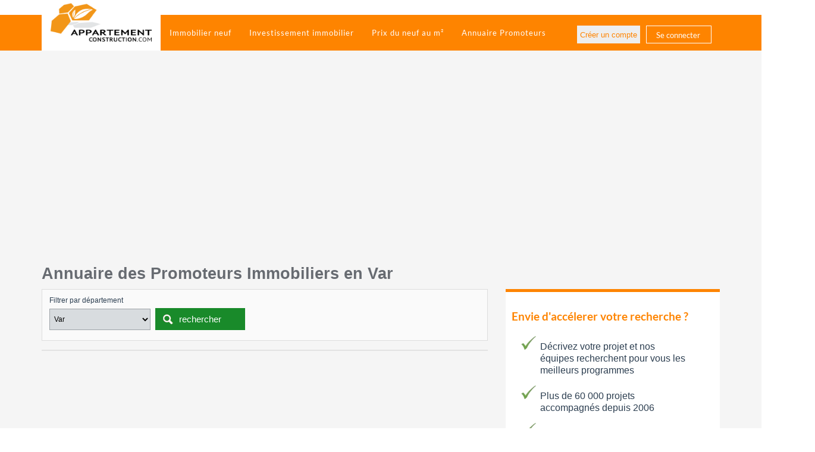

--- FILE ---
content_type: text/html; charset=utf-8
request_url: https://www.appartement-construction.com/promoteur-immobilier/var-83
body_size: 7066
content:
<!DOCTYPE html>
<html xmlns="http://www.w3.org/1999/xhtml" xml:lang="fr-fr" lang="fr-fr" dir="ltr">
<head>
    <meta name="viewport" content="width=device-width, initial-scale=1.0, maximum-scale=1.0, user-scalable=0" />
    <meta name="classification" content="immobilier" />
    <meta http-equiv="content-language" content="fr-FR" />
    <meta name="language" content="fr-FR" />
        <link rel="alternate" hreflang="fr-FR" href="https://www.appartement-construction.com/promoteur-immobilier/var-83"/>

    <meta name="RATING" content="General" />
    <meta name="REVISIT-AFTER" content="2 days" />
    <base href="https://www.appartement-construction.com/promoteur-immobilier/var-83" />
	<meta http-equiv="content-type" content="text/html; charset=utf-8" />
	<meta name="keywords" content="annuaire, promoteur, immobilier, Var" />
	<meta name="robots" content="index, follow" />
	<meta name="x-ua-compatible" content="IE=edge,chrome=1" />
	<meta name="description" content="Les promoteurs immobiliers en Var" />
	<title>Annuaire des Promoteurs Immobiliers en Var - Appartement Construction</title>
	<link href="/templates/masterterrainconstructionbootstrap/favicon.ico" rel="shortcut icon" type="image/vnd.microsoft.icon" />
	<link rel="stylesheet" href="/media/com_jchoptimize/assets/nz/ea9d749119c916e9baca59509ae7b631115396f21a5ed94083ab6c5d0f2d441b.css" />
	
	
	
	
	
	
	
	
	
	
	
	
	
	<link rel="canonical" href="https://www.appartement-construction.com/promoteur-immobilier/var-83"/>

	
    

        <!-- Facebook Pixel Code -->
        
        <noscript>
            <img height="1" width="1" src="https://www.facebook.com/tr?id=323727431516528&ev=PageView&noscript=1"/>
        </noscript>
        <!-- End Facebook Pixel Code -->

    
    
    
    

    <link rel="apple-touch-icon" sizes="57x57" href="/templates/masterterrainconstructionbootstrap/images/favicons/apple-icon-57x57.png">
    <link rel="apple-touch-icon" sizes="60x60" href="/templates/masterterrainconstructionbootstrap/images/favicons/apple-icon-60x60.png">
    <link rel="apple-touch-icon" sizes="72x72" href="/templates/masterterrainconstructionbootstrap/images/favicons/apple-icon-72x72.png">
    <link rel="apple-touch-icon" sizes="76x76" href="/templates/masterterrainconstructionbootstrap/images/favicons/apple-icon-76x76.png">
    <link rel="apple-touch-icon" sizes="114x114" href="/templates/masterterrainconstructionbootstrap/images/favicons/apple-icon-114x114.png">
    <link rel="apple-touch-icon" sizes="120x120" href="/templates/masterterrainconstructionbootstrap/images/favicons/apple-icon-120x120.png">
    <link rel="apple-touch-icon" sizes="144x144" href="/templates/masterterrainconstructionbootstrap/images/favicons/apple-icon-144x144.png">
    <link rel="apple-touch-icon" sizes="152x152" href="/templates/masterterrainconstructionbootstrap/images/favicons/apple-icon-152x152.png">
    <link rel="apple-touch-icon" sizes="180x180" href="/templates/masterterrainconstructionbootstrap/images/favicons/apple-icon-180x180.png">
    <link rel="icon" type="image/png" sizes="192x192"  href="/templates/masterterrainconstructionbootstrap/images/favicons/android-icon-192x192.png">
    <link rel="icon" type="image/png" sizes="32x32" href="/templates/masterterrainconstructionbootstrap/images/favicons/favicon-32x32.png">
    <link rel="icon" type="image/png" sizes="96x96" href="/templates/masterterrainconstructionbootstrap/images/favicons/favicon-96x96.png">
    <link rel="icon" type="image/png" sizes="16x16" href="/templates/masterterrainconstructionbootstrap/images/favicons/favicon-16x16.png">
    <link rel="manifest" href="/templates/masterterrainconstructionbootstrap/images/favicons/manifest.json">
    <meta name="msapplication-TileColor" content="#ffffff">
    <meta name="msapplication-TileImage" content="/templates/masterterrainconstructionbootstrap/images/favicons/ms-icon-144x144.png">
    <meta name="theme-color" content="#ffffff">
    <!--[if lte IE 8]>
            <script src="http://html5shim.googlecode.com/svn/trunk/html5.js"></script>
                        <![endif]-->
	<script src="/media/com_jchoptimize/assets/nz/46d085ad76312143c989db05dab9a72fed4687aff634e41f42d5d6a476b454cf.js"></script>
	<script>
            !function(f,b,e,v,n,t,s)
            {if(f.fbq)return;n=f.fbq=function(){n.callMethod?
                n.callMethod.apply(n,arguments):n.queue.push(arguments)};
                if(!f._fbq)f._fbq=n;n.push=n;n.loaded=!0;n.version='2.0';
                n.queue=[];t=b.createElement(e);t.async=!0;
                t.src=v;s=b.getElementsByTagName(e)[0];
                s.parentNode.insertBefore(t,s)}(window,document,'script',
                'https://connect.facebook.net/en_US/fbevents.js');
            fbq('init', '323727431516528');
            fbq('track', 'PageView');
            fbq('track', 'ViewContent');
        </script>
<script>
      var googletag = googletag || {};
      googletag.cmd = googletag.cmd || [];
    </script>
<script>
        googletag.cmd.push(function() {
        googletag.defineSlot('/195996492/carre_spot_inf_accueil', [250, 250], 'div-gpt-ad-1481564207530-0').addService(googletag.pubads());
	googletag.display('div-gpt-ad-1481564207530-0');
        googletag.pubads().enableSingleRequest();
        googletag.enableServices();
      });
    </script>
	<script async src="https://pagead2.googlesyndication.com/pagead/js/adsbygoogle.js?client=ca-pub-1839657695816048" crossorigin="anonymous"></script>
	<script async src='//www.googletagservices.com/tag/js/gpt.js'></script>
</head>
    <body>
        <!--top-->
        <!--top-->
        <div id="wrap">
            <!-- Navigation-->
            <nav class="navbar navbar-tc navbar-fixed-topoff">
                <div class="container">
                    <!-- Brand and toggle get grouped for better mobile display -->
                    <div class="navbar-header page-scroll">
                        <button type="button" class="navbar-toggle" data-toggle="collapse" data-target="#bs-example-navbar-collapse-1">
                            <span class="sr-only">Toggle navigation</span>
                            <span class="icon-bar"></span>
                            <span class="icon-bar"></span>
                            <span class="icon-bar"></span>
                        </button>
                                                
                        <div id="logo">
                                                        <a class="navbar-brand" href="https://www.appartement-construction.com/">
                                <img id="image-logo" style="width:200px; height:82px; " src="/images/logo_ac200x82.png" alt="Trouver votre appartement neuf , appartement à vendre, programme immobilier avec Appartement-Construction.com" width="200" height="82" />
                            </a>
                                                    </div>
                    </div>
                    
                    <!-- Collect the nav links, forms, and other content for toggling -->
                    <div class="navbar-collapse collapse" id="bs-example-navbar-collapse-1">
                                                <nav class="navigation" role="navigation">
                            <ul class="nav menunav navbar-nav navbar-left mod-list">
<li class="item-101 default"><a href="/" >Trouver votre appartement neuf, programme neuf, programme immobilier neuf</a></li><li class="item-230"><a href="/immobilier-neuf" >Immobilier neuf</a></li><li class="item-169"><a href="https://www.appartement-construction.com/content/" >Investissement immobilier</a></li><li class="item-110"><a href="/prix-du-neuf-au-m2" >Prix du neuf au m²</a></li><li class="item-153 current active"><a href="/promoteur-immobilier" >Annuaire Promoteurs</a></li><li class="item-120"><a href="/se-connecter-aide" class="hidden-lg hidden-md">Se connecter</a></li></ul>

                            
                        </nav>
                                            </div>
                    <div class="log-desktop hidden-xs hidden-sm">
                                                <ul class="nav menu mod-list">
<li class="item-116"><a href="/creer-un-compte" >Créer un compte</a></li><li class="item-117"><a href="/se-connecter" >Se connecter</a></li></ul>

                           
                    </div>
                    <!-- /.navbar-collapse -->
                </div>
                <!-- /.container-fluid -->
            </nav>
            <!--fullwidth-->
                        <!--fullwidth no-bg-->
                        <!--fullwidth-->
            <!--Showcase-->
            <!--Showcase-->
            <!--Feature-->
            <!--Feature-->
            <!-- Content -->
            <section class="portfolio">
                <div class="container">
                    <div class="row">
                        <!-- Main content-->
                        <div id="main">
                            <!-- Left -->
                                                        <!-- Component Container col-sm-12 or col-sm-8 (right sidebar) or col-sm-4(right and left sidebar-->
                            <div id="container" >
                                <!-- Breadcrumbs -->
                                                                <!-- Content-top Module Position -->        
                                                                <!-- Front page show or hide -->    
                                                                <div id="main-box">
                                    <div id="system-message-container">
	</div>

                                    
<script>
    function displayDepartementList(locate)
    {
        jQuery(locate).toggle( "slow", function() {
            // Animation complete.
        });
    }
    function myTrim(id)
    {
        jQuery(id).html(
                jQuery.trim(
                jQuery(id).html()
                )
                );
    }       
</script>
    
<div class="container"><h1>Annuaire des Promoteurs Immobiliers en Var</h1></div>
    
<div class="container">
    <div class="row">
        <div class="col-md-8">
            <div class="row">
                <div class="searchbar-container col-md-12">
                    
<div class="col-md-12">
    
    <form name="searchbar" id="annuaire-search-bar" action="/promoteur-immobilier/search/fiches" method="post">
        
        <div class="filter-container filter-annuaire ">
            
            <ul  class="list-inline"> 
                
                <li>
                    <div class="label-div">Filtrer par département</div>
                    <select name="departement" id="distance">
                        <option value="-1">Tous</option>
                                            
                        <option value="19" >Ain</option>
                                            
                        <option value="24" >Aisne</option>
                                            
                        <option value="56" >Allier</option>
                                            
                        <option value="23" >Alpes-Maritimes</option>
                                            
                        <option value="45" >Alpes-de-Haute-Provence</option>
                                            
                        <option value="9" >Ardennes</option>
                                            
                        <option value="12" >Ardèche</option>
                                            
                        <option value="16" >Ariège</option>
                                            
                        <option value="32" >Aube</option>
                                            
                        <option value="58" >Aude</option>
                                            
                        <option value="85" >Aveyron</option>
                                            
                        <option value="74" >Bas-Rhin</option>
                                            
                        <option value="5" >Bouches-du-Rhône</option>
                                            
                        <option value="49" >Calvados</option>
                                            
                        <option value="66" >Cantal</option>
                                            
                        <option value="61" >Charente</option>
                                            
                        <option value="95" >Charente-Maritime</option>
                                            
                        <option value="79" >Cher</option>
                                            
                        <option value="67" >Corrèze</option>
                                            
                        <option value="75" >Corse-du-Sud</option>
                                            
                        <option value="15" >Creuse</option>
                                            
                        <option value="38" >Côte-d'Or</option>
                                            
                        <option value="36" >Côtes-d'Armor</option>
                                            
                        <option value="94" >Deux-Sèvres</option>
                                            
                        <option value="54" >Dordogne</option>
                                            
                        <option value="87" >Doubs</option>
                                            
                        <option value="47" >Drôme</option>
                                            
                        <option value="25" >Essonne</option>
                                            
                        <option value="41" >Eure</option>
                                            
                        <option value="71" >Eure-et-Loir</option>
                                            
                        <option value="34" >Finistère</option>
                                            
                        <option value="33" >Gard</option>
                                            
                        <option value="68" >Gers</option>
                                            
                        <option value="39" >Gironde</option>
                                            
                        <option value="77" >Haut-Rhin</option>
                                            
                        <option value="18" >Haute-Corse</option>
                                            
                        <option value="31" >Haute-Garonne</option>
                                            
                        <option value="42" >Haute-Loire</option>
                                            
                        <option value="55" >Haute-Marne</option>
                                            
                        <option value="21" >Haute-Savoie</option>
                                            
                        <option value="13" >Haute-Saône</option>
                                            
                        <option value="30" >Haute-Vienne</option>
                                            
                        <option value="52" >Hautes-Alpes</option>
                                            
                        <option value="40" >Hautes-Pyrénées</option>
                                            
                        <option value="51" >Hauts-de-Seine</option>
                                            
                        <option value="53" >Hérault</option>
                                            
                        <option value="57" >Ille-et-Vilaine</option>
                                            
                        <option value="92" >Indre</option>
                                            
                        <option value="17" >Indre-et-Loire</option>
                                            
                        <option value="59" >Isère</option>
                                            
                        <option value="37" >Jura</option>
                                            
                        <option value="28" >Landes</option>
                                            
                        <option value="29" >Loir-et-Cher</option>
                                            
                        <option value="1" >Loire</option>
                                            
                        <option value="35" >Loire-Atlantique</option>
                                            
                        <option value="78" >Loiret</option>
                                            
                        <option value="14" >Lot</option>
                                            
                        <option value="76" >Lot-et-Garonne</option>
                                            
                        <option value="60" >Lozère</option>
                                            
                        <option value="73" >Maine-et-Loire</option>
                                            
                        <option value="3" >Manche</option>
                                            
                        <option value="7" >Marne</option>
                                            
                        <option value="20" >Mayenne</option>
                                            
                        <option value="11" >Meurthe-et-Moselle</option>
                                            
                        <option value="96" >Meuse</option>
                                            
                        <option value="65" >Morbihan</option>
                                            
                        <option value="69" >Moselle</option>
                                            
                        <option value="4" >Nièvre</option>
                                            
                        <option value="82" >Nord</option>
                                            
                        <option value="43" >Oise</option>
                                            
                        <option value="80" >Orne</option>
                                            
                        <option value="48" >Paris</option>
                                            
                        <option value="84" >Pas-de-Calais</option>
                                            
                        <option value="62" >Puy-de-Dôme</option>
                                            
                        <option value="46" >Pyrénées-Atlantiques</option>
                                            
                        <option value="90" >Pyrénées-Orientales</option>
                                            
                        <option value="6" >Rhône</option>
                                            
                        <option value="8" >Sarthe</option>
                                            
                        <option value="83" >Savoie</option>
                                            
                        <option value="88" >Saône-et-Loire</option>
                                            
                        <option value="86" >Seine-Maritime</option>
                                            
                        <option value="2" >Seine-Saint-Denis</option>
                                            
                        <option value="44" >Seine-et-Marne</option>
                                            
                        <option value="70" >Somme</option>
                                            
                        <option value="22" >Tarn</option>
                                            
                        <option value="50" >Tarn-et-Garonne</option>
                                            
                        <option value="89" >Territoire de Belfort</option>
                                            
                        <option value="27" >Val-d'Oise</option>
                                            
                        <option value="91" >Val-de-Marne</option>
                                            
                        <option value="10" selected>Var</option>
                                            
                        <option value="93" >Vaucluse</option>
                                            
                        <option value="81" >Vendée</option>
                                            
                        <option value="72" >Vienne</option>
                                            
                        <option value="26" >Vosges</option>
                                            
                        <option value="64" >Yonne</option>
                                            
                        <option value="63" >Yvelines</option>
                                            </select> 
                </li>

                <li class="">
                    <input class="btn btn-primary" type="submit" value="rechercher" />
                </li>
            
            </ul>
            
        </div>
        
    </form>   
    
    <!--<div class="filter-container-right col-md-4">
        
        <div class="fill-callout">
            
            <div class="text-center">
    <a href="http://cetelem.solution.weborama.fr/fcgi-bin/performance.fcgi?ID=142001&A=1&L=1069735&C=12415&f=13&P=30763&T=E&URL" rel="nofollow" target="_blank"><img src="https://www.appartement-construction.com/images/callouts/sticker_cetelem.png"></a>
</div>            
        </div>
        
    </div>-->
    
</div>

<script>
    jQuery('#annuaire-search-bar').submit(function (e) {
        e.preventDefault();
                        var selected = jQuery('#distance').val();
                if (selected < 0) {
                    var url = 'https://www.appartement-construction.com/promoteur-immobilier/';
                } else {
                    var departementSlug = {"1":"loire-42","2":"seine-saint-denis-93","3":"manche-50","4":"nievre-58","5":"bouches-du-rhone-13","6":"rhone-69","7":"marne-51","8":"sarthe-72","9":"ardennes-08","10":"var-83","11":"meurthe-et-moselle-54","12":"ardeche-07","13":"haute-saone-70","14":"lot-46","15":"creuse-23","16":"ariege-09","17":"indre-et-loire-37","18":"haute-corse-2b","19":"ain-01","20":"mayenne-53","21":"haute-savoie-74","22":"tarn-81","23":"alpes-maritimes-06","24":"aisne-02","25":"essonne-91","26":"vosges-88","27":"val-doise-95","28":"landes-40","29":"loir-et-cher-41","30":"haute-vienne-87","31":"haute-garonne-31","32":"aube-10","33":"gard-30","34":"finistere-29","35":"loire-atlantique-44","36":"cotes-darmor-22","37":"jura-39","38":"cote-dor-21","39":"gironde-33","40":"hautes-pyrenees-65","41":"eure-27","42":"haute-loire-43","43":"oise-60","44":"seine-et-marne-77","45":"alpes-de-haute-provence-04","46":"pyrenees-atlantiques-64","47":"drome-26","48":"paris-75","49":"calvados-14","50":"tarn-et-garonne-82","51":"hauts-de-seine-92","52":"hautes-alpes-05","53":"herault-34","54":"dordogne-24","55":"haute-marne-52","56":"allier-03","57":"ille-et-vilaine-35","58":"aude-11","59":"isere-38","60":"lozere-48","61":"charente-16","62":"puy-de-dome-63","63":"yvelines-78","64":"yonne-89","65":"morbihan-56","66":"cantal-15","67":"correze-19","68":"gers-32","69":"moselle-57","70":"somme-80","71":"eure-et-loir-28","72":"vienne-86","73":"maine-et-loire-49","74":"bas-rhin-67","75":"corse-du-sud-2a","76":"lot-et-garonne-47","77":"haut-rhin-68","78":"loiret-45","79":"cher-18","80":"orne-61","81":"vendee-85","82":"nord-59","83":"savoie-73","84":"pas-de-calais-62","85":"aveyron-12","86":"seine-maritime-76","87":"doubs-25","88":"saone-et-loire-71","89":"territoire-de-belfort-90","90":"pyrenees-orientales-66","91":"val-de-marne-94","92":"indre-36","93":"vaucluse-84","94":"deux-sevres-79","95":"charente-maritime-17","96":"meuse-55"};
                    var url = 'https://www.appartement-construction.com/promoteur-immobilier/'+departementSlug[selected];
                }
                document.location.href = url;                
            
    });
</script>                        
                        
                </div>
            </div>
            <div class="row">
                <div class=" col-md-12 "> 
                    <div class="annonces-container ">  
                        
                        
                    
                    </div>
                </div>
            </div>
        </div>
        <div id="sidebar" class="sticky col-md-4">
        

<div class="custom"  >
	<div class="portfolio-item small-portfolio-item">
<h3>Envie d'accélerer votre recherche ?</h3>
<ul class="bullet-list bullet-list-2 ">
<li>Décrivez votre projet et nos équipes recherchent pour vous les meilleurs programmes</li>
<li>Plus de 60 000 projets accompagnés depuis 2006</li>
<li>Service 100% gratuit et sans engagement</li>
</ul>
<a href="/inscription" class="btn color-btn orange">Inscription</a></div></div>


<div class="custom"  >
	          <div class="banner">
            <img src="/templates/masterterrainconstructionbootstrap/img/banner.jpg" alt="banner" class="img-center img-responsive" width="301" height="600" />
          </div></div>
        </div>
    </div>
</div>


<script>
   jQuery(function() {
        
        var $sidebar   = jQuery("#sidebar"), 
        $window    = jQuery(window),
        offset     = $sidebar.offset(),
        topPadding = 15;
        
        $window.scroll(function() {
            if ($window.scrollTop() > offset.top) {
                $sidebar.stop().animate({
                    marginTop: $window.scrollTop() - offset.top + topPadding
                }, "fast", "linear"
                        );
            } else {
                $sidebar.stop().animate({
                    marginTop: 0
                    
                    
                }, "fast", "linear"
                        );
            }
        });
        
    });

    

</script>
                                </div>
                                	
                                <!-- End of Front page show or hide -->    		
                                <!-- Below Content Module Position -->        
                                                            </div>
                            <!-- Right col-sm-4 toujours-->
                                                    </div><!-- End of Main content -->
                    </div><!-- End of row -->
                </div><!-- End of container -->
            </section>
            <!-- End of Content -->
            <!-- bottom -->
                        
            <div id="push"></div>
            <!-- bottom -->
        </div>
        <!-- footer -->
        <footer>
                <div class="sticky-stopper"></div>
            <div class="footer-above">
                <div class="container">
                    <div class="row">
                                   <div class="block ">
           	<div class="moduletable">           	
	           		                	<div class="module-content">
	                		

<div class="custom"  >
	<div class="footer-col col-md-3 col-sm-6"><span class="home-module-h4-orange">Société</span>
<ul>
<li><a href="/2-informations/12-mentions-legales">Mentions Légales</a></li>
<li><a href="/2-informations/13-conditions-generales">Conditions générales</a></li>
</ul>
</div>
<div class="footer-col col-md-3 col-sm-6"><span class="home-module-h4-orange">Particuliers</span>
<ul>
<li>
<h2 class="home-module-h2-particuliers"><a href="/immobilier-neuf">Annonces de programmes immobiliers neufs</a></h2>
</li>
<li>
<h2 class="home-module-h2-particuliers"><a href="/promoteur-immobilier">Annuaire des promoteurs immobiliers</a></h2>
</li>
<li>
<h2 class="home-module-h2-particuliers"><a href="/prix-du-neuf-au-m2">Prix au m² des appartements neufs</a></h2>
</li>
<li><a href="/index.php/inscription">Catalogues des programmes neufs</a></li>
<li><a href="/index.php/inscription">Alerte nouveaux appartements neufs</a></li>
</ul>
</div>
<div class="footer-col col-md-3 col-sm-6"><span class="home-module-h4-orange">Professionnels</span>
<ul>
<li><a href="/index.php/inscription?src=diffusion">Diffusion de programmes neufs</a></li>
<li><a href="/index.php/inscription?src=affichage">Affichages publicitaires</a></li>
<li><a href="/index.php/inscription?src=referencement">Référencement annuaire promoteurs</a></li>
<li><a href="/index.php/inscription?src=packpromoteurs">Packs complets promoteurs</a></li>
<li><a href="/index.php/inscription?src=accespro">Accès compte professionnel</a></li>
<li><a href="/index.php/se-connecter-aide?view=reset">Mot de passe oublié</a></li>
</ul>
</div>
<div class="footer-col col-md-3 col-sm-6"><span class="home-module-h4-orange">Partenaires</span>
<ul>
<li><a href="//www.terrain-Construction.com?utm_source=ac&amp;utm_medium=dlink" target="_blank" rel="nofollow">Terrain-Construction.com</a></li>
</ul>
</div></div>
	                	</div>
              </div>             	
           </div>
	
                    </div>
                </div>
            </div>
                        <div class="footer-below text-center">
                <div class="container">
                    <div class="row">
                                   <div class="block ">
           	<div class="moduletable">           	
	           		                	<div class="module-content">
	                		

<div class="custom"  >
	<div class="col-lg-12">
	<p class="foot-text">© 2016-2019 Appartement-construction.com 13D rue Maréchal Lefebvre, 67100 STRASBOURG</p>
</div></div>
	                	</div>
              </div>             	
           </div>
	
                    </div>
                </div>
            </div>
        </footer>
        <!-- footer -->
        <!--<a href="#" class="back-to-top">Back to Top</a>-->
                
        <!-- page -->        
        <!-- JS Globaux-->
        <!-- <script type="text/javascript" src="/templates/masterterrainconstructionbootstrap/js/jquery.js"></script>-->
        <!-- <script type="text/javascript" src="/templates/masterterrainconstructionbootstrap/js/bootstrap.min.js"></script> -->
        <script type="text/javascript" src="/templates/masterterrainconstructionbootstrap/js/validation.js"></script>        
        <script type="text/javascript" src="/templates/masterterrainconstructionbootstrap/js/jquery.easing.min.js"></script>
        
        <!-- JS homepage-->
        
    
        			<script>
			  (function(i,s,o,g,r,a,m){i['GoogleAnalyticsObject']=r;i[r]=i[r]||function(){
			  (i[r].q=i[r].q||[]).push(arguments)},i[r].l=1*new Date();a=s.createElement(o),
			  m=s.getElementsByTagName(o)[0];a.async=1;a.src=g;m.parentNode.insertBefore(a,m)
			  })(window,document,'script','https://www.google-analytics.com/analytics.js','ga');

			  ga('create', 'UA-86130134-1', 'auto');
			  ga('send', 'pageview');
            </script>

            <script async>(function(s,u,m,o,j,v){j=u.createElement(m);v=u.getElementsByTagName(m)[0];j.async=1;j.src=o;j.dataset.sumoSiteId='6b657c81cee0e21bcd8f3f399db89fc7aef37dc97052d74020cb6b32b8d903e9';v.parentNode.insertBefore(j,v)})(window,document,'script','//load.sumo.com/');</script>

            
    </body>
</html>

--- FILE ---
content_type: text/html; charset=utf-8
request_url: https://www.google.com/recaptcha/api2/aframe
body_size: 266
content:
<!DOCTYPE HTML><html><head><meta http-equiv="content-type" content="text/html; charset=UTF-8"></head><body><script nonce="4E7wWJlIUD5u5fhdA5KYLA">/** Anti-fraud and anti-abuse applications only. See google.com/recaptcha */ try{var clients={'sodar':'https://pagead2.googlesyndication.com/pagead/sodar?'};window.addEventListener("message",function(a){try{if(a.source===window.parent){var b=JSON.parse(a.data);var c=clients[b['id']];if(c){var d=document.createElement('img');d.src=c+b['params']+'&rc='+(localStorage.getItem("rc::a")?sessionStorage.getItem("rc::b"):"");window.document.body.appendChild(d);sessionStorage.setItem("rc::e",parseInt(sessionStorage.getItem("rc::e")||0)+1);localStorage.setItem("rc::h",'1768866266240');}}}catch(b){}});window.parent.postMessage("_grecaptcha_ready", "*");}catch(b){}</script></body></html>

--- FILE ---
content_type: text/plain
request_url: https://www.google-analytics.com/j/collect?v=1&_v=j102&a=1277931630&t=pageview&_s=1&dl=https%3A%2F%2Fwww.appartement-construction.com%2Fpromoteur-immobilier%2Fvar-83&ul=en-us%40posix&dt=Annuaire%20des%20Promoteurs%20Immobiliers%20en%20Var%20-%20Appartement%20Construction&sr=1280x720&vp=1280x720&_u=IEBAAEABAAAAACAAI~&jid=1863458673&gjid=895000876&cid=1755799977.1768866264&tid=UA-86130134-1&_gid=334955660.1768866264&_r=1&_slc=1&z=1246032298
body_size: -455
content:
2,cG-WF7NLQ7E4B

--- FILE ---
content_type: application/javascript; charset=utf-8
request_url: https://fundingchoicesmessages.google.com/f/AGSKWxUi9h-h0zUqlY9p538pTu55MiLD7_cK4yVKAgm9q2Rj4bx1FQCxNGkwpyIaRoBplPbCLfghHuL7E9A_VXgqc2P9bOZhpVTn80ZnR_tlUNx1AP1HA0vlIFF_CfhJ1hbTnbdEkHG-EdQk8yt72-ke89vUNEr3Asr_-qL5gp4OXjztvjWxHCUCnxA35w==/_/ad1/index./ads/tr_.info/ads//adfootcenter._125x600_
body_size: -1288
content:
window['c9240ead-e70a-4388-ac85-94b4f4fd695a'] = true;

--- FILE ---
content_type: application/javascript; charset=utf-8
request_url: https://fundingchoicesmessages.google.com/f/AGSKWxX4zhU16ug10IKqlARPZ3AJOhQzwFu5ZYczzBL4teiGAQJPTUdBDhsDsgrP-3R5QW6GjqTcGRpnQ1LF64oEJO1oERH67xMg2lR5kfY92-a85zRcYXrAExLUzsSQgaZUJ00eAEg=?fccs=W251bGwsbnVsbCxudWxsLG51bGwsbnVsbCxudWxsLFsxNzY4ODY2MjY1LDU4MjAwMDAwMF0sbnVsbCxudWxsLG51bGwsW251bGwsWzddXSwiaHR0cHM6Ly93d3cuYXBwYXJ0ZW1lbnQtY29uc3RydWN0aW9uLmNvbS9wcm9tb3RldXItaW1tb2JpbGllci92YXItODMiLG51bGwsW1s4LCJNOWxrelVhWkRzZyJdLFs5LCJlbi1VUyJdLFsxOSwiMiJdLFsxNywiWzBdIl0sWzI0LCIiXSxbMjksImZhbHNlIl1dXQ
body_size: -212
content:
if (typeof __googlefc.fcKernelManager.run === 'function') {"use strict";this.default_ContributorServingResponseClientJs=this.default_ContributorServingResponseClientJs||{};(function(_){var window=this;
try{
var OH=function(a){this.A=_.t(a)};_.u(OH,_.J);var PH=_.Zc(OH);var QH=function(a,b,c){this.B=a;this.params=b;this.j=c;this.l=_.F(this.params,4);this.o=new _.bh(this.B.document,_.O(this.params,3),new _.Og(_.Ok(this.j)))};QH.prototype.run=function(){if(_.P(this.params,10)){var a=this.o;var b=_.ch(a);b=_.Jd(b,4);_.gh(a,b)}a=_.Pk(this.j)?_.Xd(_.Pk(this.j)):new _.Zd;_.$d(a,9);_.F(a,4)!==1&&_.H(a,4,this.l===2||this.l===3?1:2);_.Dg(this.params,5)&&(b=_.O(this.params,5),_.fg(a,6,b));return a};var RH=function(){};RH.prototype.run=function(a,b){var c,d;return _.v(function(e){c=PH(b);d=(new QH(a,c,_.A(c,_.Nk,2))).run();return e.return({ia:_.L(d)})})};_.Rk(8,new RH);
}catch(e){_._DumpException(e)}
}).call(this,this.default_ContributorServingResponseClientJs);
// Google Inc.

//# sourceURL=/_/mss/boq-content-ads-contributor/_/js/k=boq-content-ads-contributor.ContributorServingResponseClientJs.en_US.M9lkzUaZDsg.es5.O/d=1/exm=kernel_loader,loader_js_executable/ed=1/rs=AJlcJMzanTQvnnVdXXtZinnKRQ21NfsPog/m=web_iab_tcf_v2_signal_executable
__googlefc.fcKernelManager.run('\x5b\x5b\x5b8,\x22\x5bnull,\x5b\x5bnull,null,null,\\\x22https:\/\/fundingchoicesmessages.google.com\/f\/AGSKWxUpN2MqruFF8J-P33a5xEtfv0ll3RliSDbdtkR-IZqegzkV0CG8zP_8mfMh60miZn2q08RdVXX_Zwgl-LDKUPK_Lnz4S6wp5175Rl3yiTVxLmWI39T_dKhnB5BV8u96to7nw84\\\\u003d\\\x22\x5d,null,null,\x5bnull,null,null,\\\x22https:\/\/fundingchoicesmessages.google.com\/el\/AGSKWxXBHo5tx4aX7GObWQc6Xjv85GGLY9dCDDsQiaGa-bJY7l2g2nk4luJWmuQLBTNznwzlw71901WO0lW8BjM0A9I56k6p4YDwfoqHWSquyhf2OZhgIaVyw2FQNZ9xe46esKk0cNM\\\\u003d\\\x22\x5d,null,\x5bnull,\x5b7\x5d\x5d\x5d,\\\x22appartement-construction.com\\\x22,1,\\\x22fr\\\x22,null,null,null,null,1\x5d\x22\x5d\x5d,\x5bnull,null,null,\x22https:\/\/fundingchoicesmessages.google.com\/f\/AGSKWxWult84fFDeuxLr3AGSV7syZsMZNwiSy7VysDmOOrdfK3M-i08o9gdGGZSbLp8kAErTV7idgemIUpiKWOTHxqgNlLwVZiHFEquI7VH6pkPQHZnLduBHgLiOlSwHrCoAXQeinFo\\u003d\x22\x5d\x5d');}